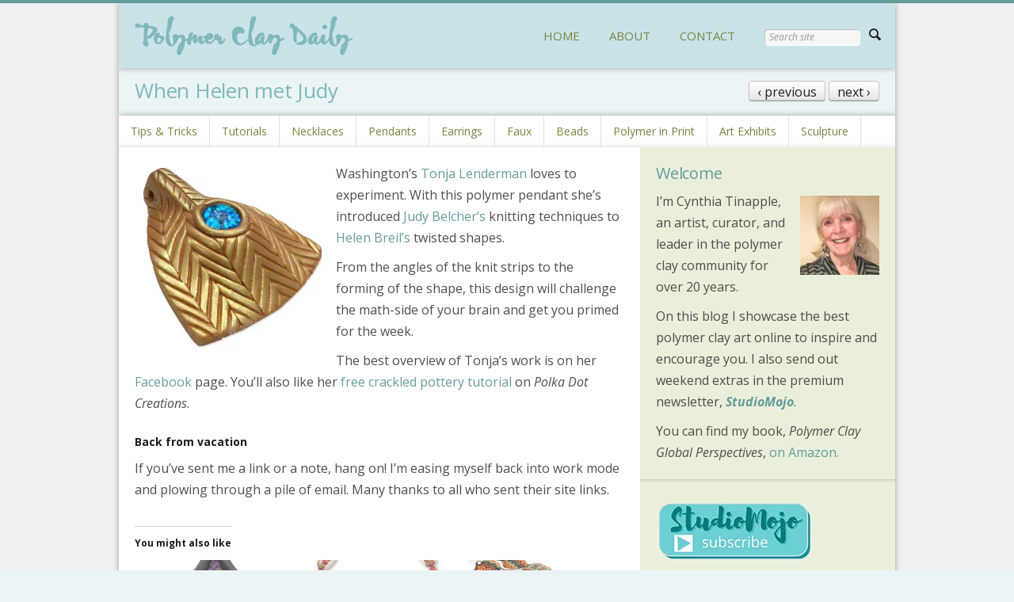

--- FILE ---
content_type: text/html; charset=UTF-8
request_url: https://polymerclaydaily.com/2013/01/07/when-helen-met-judy/
body_size: 15828
content:

<!DOCTYPE html>
<!--[if lt IE 9]>             <html class="no-js ie lt-ie9" lang="en-US" xmlns:fb="https://www.facebook.com/2008/fbml" xmlns:addthis="https://www.addthis.com/help/api-spec" ><![endif]-->
<!--[if IE 9]>                <html class="no-js ie ie9" lang="en-US" xmlns:fb="https://www.facebook.com/2008/fbml" xmlns:addthis="https://www.addthis.com/help/api-spec" >   <![endif]-->
<!--[if (gt IE 9)|!(IE)]><!--><html class="no-js no-ie" lang="en-US" xmlns:fb="https://www.facebook.com/2008/fbml" xmlns:addthis="https://www.addthis.com/help/api-spec" >    <!--<![endif]-->
	<head>
		<meta charset="UTF-8" />
		<meta name="viewport" content="width=device-width, initial-scale=1, minimum-scale=1" />
		<!--[if lt IE 9]>
			<script src="https://cdnjs.cloudflare.com/ajax/libs/html5shiv/3.7.3/html5shiv.js"></script>
			<script src="https://polymerclaydaily.com/wp-content/themes/time/data/js/selectivizr.min.js"></script>
		<![endif]-->
		<title>When Helen met Judy &#8211; Polymer Clay Daily</title>
<meta name='robots' content='max-image-preview:large' />
	<style>img:is([sizes="auto" i], [sizes^="auto," i]) { contain-intrinsic-size: 3000px 1500px }</style>
	<meta property="og:site_name" content="Polymer Clay Daily" /><meta property="og:title" content="When Helen met Judy &#8211; Polymer Clay Daily" /><meta property="og:locale" content="en_US" /><meta property="og:url" content="https://polymerclaydaily.com/2013/01/07/when-helen-met-judy/" /><meta property="og:description" content="Washington&#039;s Tonja Lenderman loves to experiment. With this polymer pendant she&#039;s introduced Judy Belcher&#039;s knitting techniques to Helen Breil&#039;s twisted shapes. From the angles of the knit strips to the forming of the shape, this design will ch [...]" /><meta property="og:image" content="http://www.polymerclaydaily.com/wp-content/uploads/lenderman_breil_belcher.jpg" /><link rel='dns-prefetch' href='//ajax.googleapis.com' />
<link rel='dns-prefetch' href='//stats.wp.com' />
<link rel='dns-prefetch' href='//v0.wordpress.com' />
<link rel='preconnect' href='//i0.wp.com' />
<link rel='preconnect' href='//c0.wp.com' />
<link rel="alternate" type="application/rss+xml" title="Polymer Clay Daily &raquo; Feed" href="https://polymerclaydaily.com/feed/" />
<link rel="alternate" type="application/rss+xml" title="Polymer Clay Daily &raquo; Comments Feed" href="https://polymerclaydaily.com/comments/feed/" />
<link rel="alternate" type="application/rss+xml" title="Polymer Clay Daily &raquo; When Helen met Judy Comments Feed" href="https://polymerclaydaily.com/2013/01/07/when-helen-met-judy/feed/" />
<script type="text/javascript">
/* <![CDATA[ */
window._wpemojiSettings = {"baseUrl":"https:\/\/s.w.org\/images\/core\/emoji\/16.0.1\/72x72\/","ext":".png","svgUrl":"https:\/\/s.w.org\/images\/core\/emoji\/16.0.1\/svg\/","svgExt":".svg","source":{"concatemoji":"https:\/\/polymerclaydaily.com\/wp-includes\/js\/wp-emoji-release.min.js?ver=6.8.3"}};
/*! This file is auto-generated */
!function(s,n){var o,i,e;function c(e){try{var t={supportTests:e,timestamp:(new Date).valueOf()};sessionStorage.setItem(o,JSON.stringify(t))}catch(e){}}function p(e,t,n){e.clearRect(0,0,e.canvas.width,e.canvas.height),e.fillText(t,0,0);var t=new Uint32Array(e.getImageData(0,0,e.canvas.width,e.canvas.height).data),a=(e.clearRect(0,0,e.canvas.width,e.canvas.height),e.fillText(n,0,0),new Uint32Array(e.getImageData(0,0,e.canvas.width,e.canvas.height).data));return t.every(function(e,t){return e===a[t]})}function u(e,t){e.clearRect(0,0,e.canvas.width,e.canvas.height),e.fillText(t,0,0);for(var n=e.getImageData(16,16,1,1),a=0;a<n.data.length;a++)if(0!==n.data[a])return!1;return!0}function f(e,t,n,a){switch(t){case"flag":return n(e,"\ud83c\udff3\ufe0f\u200d\u26a7\ufe0f","\ud83c\udff3\ufe0f\u200b\u26a7\ufe0f")?!1:!n(e,"\ud83c\udde8\ud83c\uddf6","\ud83c\udde8\u200b\ud83c\uddf6")&&!n(e,"\ud83c\udff4\udb40\udc67\udb40\udc62\udb40\udc65\udb40\udc6e\udb40\udc67\udb40\udc7f","\ud83c\udff4\u200b\udb40\udc67\u200b\udb40\udc62\u200b\udb40\udc65\u200b\udb40\udc6e\u200b\udb40\udc67\u200b\udb40\udc7f");case"emoji":return!a(e,"\ud83e\udedf")}return!1}function g(e,t,n,a){var r="undefined"!=typeof WorkerGlobalScope&&self instanceof WorkerGlobalScope?new OffscreenCanvas(300,150):s.createElement("canvas"),o=r.getContext("2d",{willReadFrequently:!0}),i=(o.textBaseline="top",o.font="600 32px Arial",{});return e.forEach(function(e){i[e]=t(o,e,n,a)}),i}function t(e){var t=s.createElement("script");t.src=e,t.defer=!0,s.head.appendChild(t)}"undefined"!=typeof Promise&&(o="wpEmojiSettingsSupports",i=["flag","emoji"],n.supports={everything:!0,everythingExceptFlag:!0},e=new Promise(function(e){s.addEventListener("DOMContentLoaded",e,{once:!0})}),new Promise(function(t){var n=function(){try{var e=JSON.parse(sessionStorage.getItem(o));if("object"==typeof e&&"number"==typeof e.timestamp&&(new Date).valueOf()<e.timestamp+604800&&"object"==typeof e.supportTests)return e.supportTests}catch(e){}return null}();if(!n){if("undefined"!=typeof Worker&&"undefined"!=typeof OffscreenCanvas&&"undefined"!=typeof URL&&URL.createObjectURL&&"undefined"!=typeof Blob)try{var e="postMessage("+g.toString()+"("+[JSON.stringify(i),f.toString(),p.toString(),u.toString()].join(",")+"));",a=new Blob([e],{type:"text/javascript"}),r=new Worker(URL.createObjectURL(a),{name:"wpTestEmojiSupports"});return void(r.onmessage=function(e){c(n=e.data),r.terminate(),t(n)})}catch(e){}c(n=g(i,f,p,u))}t(n)}).then(function(e){for(var t in e)n.supports[t]=e[t],n.supports.everything=n.supports.everything&&n.supports[t],"flag"!==t&&(n.supports.everythingExceptFlag=n.supports.everythingExceptFlag&&n.supports[t]);n.supports.everythingExceptFlag=n.supports.everythingExceptFlag&&!n.supports.flag,n.DOMReady=!1,n.readyCallback=function(){n.DOMReady=!0}}).then(function(){return e}).then(function(){var e;n.supports.everything||(n.readyCallback(),(e=n.source||{}).concatemoji?t(e.concatemoji):e.wpemoji&&e.twemoji&&(t(e.twemoji),t(e.wpemoji)))}))}((window,document),window._wpemojiSettings);
/* ]]> */
</script>
<link rel='stylesheet' id='jetpack_related-posts-css' href='https://c0.wp.com/p/jetpack/15.4/modules/related-posts/related-posts.css' type='text/css' media='all' />
<link rel='stylesheet' id='sbi_styles-css' href='https://polymerclaydaily.com/wp-content/plugins/instagram-feed/css/sbi-styles.min.css?ver=6.10.0' type='text/css' media='all' />
<style id='wp-emoji-styles-inline-css' type='text/css'>

	img.wp-smiley, img.emoji {
		display: inline !important;
		border: none !important;
		box-shadow: none !important;
		height: 1em !important;
		width: 1em !important;
		margin: 0 0.07em !important;
		vertical-align: -0.1em !important;
		background: none !important;
		padding: 0 !important;
	}
</style>
<link rel='stylesheet' id='wp-block-library-css' href='https://c0.wp.com/c/6.8.3/wp-includes/css/dist/block-library/style.min.css' type='text/css' media='all' />
<style id='classic-theme-styles-inline-css' type='text/css'>
/*! This file is auto-generated */
.wp-block-button__link{color:#fff;background-color:#32373c;border-radius:9999px;box-shadow:none;text-decoration:none;padding:calc(.667em + 2px) calc(1.333em + 2px);font-size:1.125em}.wp-block-file__button{background:#32373c;color:#fff;text-decoration:none}
</style>
<link rel='stylesheet' id='mediaelement-css' href='https://c0.wp.com/c/6.8.3/wp-includes/js/mediaelement/mediaelementplayer-legacy.min.css' type='text/css' media='all' />
<link rel='stylesheet' id='wp-mediaelement-css' href='https://c0.wp.com/c/6.8.3/wp-includes/js/mediaelement/wp-mediaelement.min.css' type='text/css' media='all' />
<style id='jetpack-sharing-buttons-style-inline-css' type='text/css'>
.jetpack-sharing-buttons__services-list{display:flex;flex-direction:row;flex-wrap:wrap;gap:0;list-style-type:none;margin:5px;padding:0}.jetpack-sharing-buttons__services-list.has-small-icon-size{font-size:12px}.jetpack-sharing-buttons__services-list.has-normal-icon-size{font-size:16px}.jetpack-sharing-buttons__services-list.has-large-icon-size{font-size:24px}.jetpack-sharing-buttons__services-list.has-huge-icon-size{font-size:36px}@media print{.jetpack-sharing-buttons__services-list{display:none!important}}.editor-styles-wrapper .wp-block-jetpack-sharing-buttons{gap:0;padding-inline-start:0}ul.jetpack-sharing-buttons__services-list.has-background{padding:1.25em 2.375em}
</style>
<style id='global-styles-inline-css' type='text/css'>
:root{--wp--preset--aspect-ratio--square: 1;--wp--preset--aspect-ratio--4-3: 4/3;--wp--preset--aspect-ratio--3-4: 3/4;--wp--preset--aspect-ratio--3-2: 3/2;--wp--preset--aspect-ratio--2-3: 2/3;--wp--preset--aspect-ratio--16-9: 16/9;--wp--preset--aspect-ratio--9-16: 9/16;--wp--preset--color--black: #000000;--wp--preset--color--cyan-bluish-gray: #abb8c3;--wp--preset--color--white: #ffffff;--wp--preset--color--pale-pink: #f78da7;--wp--preset--color--vivid-red: #cf2e2e;--wp--preset--color--luminous-vivid-orange: #ff6900;--wp--preset--color--luminous-vivid-amber: #fcb900;--wp--preset--color--light-green-cyan: #7bdcb5;--wp--preset--color--vivid-green-cyan: #00d084;--wp--preset--color--pale-cyan-blue: #8ed1fc;--wp--preset--color--vivid-cyan-blue: #0693e3;--wp--preset--color--vivid-purple: #9b51e0;--wp--preset--gradient--vivid-cyan-blue-to-vivid-purple: linear-gradient(135deg,rgba(6,147,227,1) 0%,rgb(155,81,224) 100%);--wp--preset--gradient--light-green-cyan-to-vivid-green-cyan: linear-gradient(135deg,rgb(122,220,180) 0%,rgb(0,208,130) 100%);--wp--preset--gradient--luminous-vivid-amber-to-luminous-vivid-orange: linear-gradient(135deg,rgba(252,185,0,1) 0%,rgba(255,105,0,1) 100%);--wp--preset--gradient--luminous-vivid-orange-to-vivid-red: linear-gradient(135deg,rgba(255,105,0,1) 0%,rgb(207,46,46) 100%);--wp--preset--gradient--very-light-gray-to-cyan-bluish-gray: linear-gradient(135deg,rgb(238,238,238) 0%,rgb(169,184,195) 100%);--wp--preset--gradient--cool-to-warm-spectrum: linear-gradient(135deg,rgb(74,234,220) 0%,rgb(151,120,209) 20%,rgb(207,42,186) 40%,rgb(238,44,130) 60%,rgb(251,105,98) 80%,rgb(254,248,76) 100%);--wp--preset--gradient--blush-light-purple: linear-gradient(135deg,rgb(255,206,236) 0%,rgb(152,150,240) 100%);--wp--preset--gradient--blush-bordeaux: linear-gradient(135deg,rgb(254,205,165) 0%,rgb(254,45,45) 50%,rgb(107,0,62) 100%);--wp--preset--gradient--luminous-dusk: linear-gradient(135deg,rgb(255,203,112) 0%,rgb(199,81,192) 50%,rgb(65,88,208) 100%);--wp--preset--gradient--pale-ocean: linear-gradient(135deg,rgb(255,245,203) 0%,rgb(182,227,212) 50%,rgb(51,167,181) 100%);--wp--preset--gradient--electric-grass: linear-gradient(135deg,rgb(202,248,128) 0%,rgb(113,206,126) 100%);--wp--preset--gradient--midnight: linear-gradient(135deg,rgb(2,3,129) 0%,rgb(40,116,252) 100%);--wp--preset--font-size--small: 13px;--wp--preset--font-size--medium: 20px;--wp--preset--font-size--large: 36px;--wp--preset--font-size--x-large: 42px;--wp--preset--spacing--20: 0.44rem;--wp--preset--spacing--30: 0.67rem;--wp--preset--spacing--40: 1rem;--wp--preset--spacing--50: 1.5rem;--wp--preset--spacing--60: 2.25rem;--wp--preset--spacing--70: 3.38rem;--wp--preset--spacing--80: 5.06rem;--wp--preset--shadow--natural: 6px 6px 9px rgba(0, 0, 0, 0.2);--wp--preset--shadow--deep: 12px 12px 50px rgba(0, 0, 0, 0.4);--wp--preset--shadow--sharp: 6px 6px 0px rgba(0, 0, 0, 0.2);--wp--preset--shadow--outlined: 6px 6px 0px -3px rgba(255, 255, 255, 1), 6px 6px rgba(0, 0, 0, 1);--wp--preset--shadow--crisp: 6px 6px 0px rgba(0, 0, 0, 1);}:where(.is-layout-flex){gap: 0.5em;}:where(.is-layout-grid){gap: 0.5em;}body .is-layout-flex{display: flex;}.is-layout-flex{flex-wrap: wrap;align-items: center;}.is-layout-flex > :is(*, div){margin: 0;}body .is-layout-grid{display: grid;}.is-layout-grid > :is(*, div){margin: 0;}:where(.wp-block-columns.is-layout-flex){gap: 2em;}:where(.wp-block-columns.is-layout-grid){gap: 2em;}:where(.wp-block-post-template.is-layout-flex){gap: 1.25em;}:where(.wp-block-post-template.is-layout-grid){gap: 1.25em;}.has-black-color{color: var(--wp--preset--color--black) !important;}.has-cyan-bluish-gray-color{color: var(--wp--preset--color--cyan-bluish-gray) !important;}.has-white-color{color: var(--wp--preset--color--white) !important;}.has-pale-pink-color{color: var(--wp--preset--color--pale-pink) !important;}.has-vivid-red-color{color: var(--wp--preset--color--vivid-red) !important;}.has-luminous-vivid-orange-color{color: var(--wp--preset--color--luminous-vivid-orange) !important;}.has-luminous-vivid-amber-color{color: var(--wp--preset--color--luminous-vivid-amber) !important;}.has-light-green-cyan-color{color: var(--wp--preset--color--light-green-cyan) !important;}.has-vivid-green-cyan-color{color: var(--wp--preset--color--vivid-green-cyan) !important;}.has-pale-cyan-blue-color{color: var(--wp--preset--color--pale-cyan-blue) !important;}.has-vivid-cyan-blue-color{color: var(--wp--preset--color--vivid-cyan-blue) !important;}.has-vivid-purple-color{color: var(--wp--preset--color--vivid-purple) !important;}.has-black-background-color{background-color: var(--wp--preset--color--black) !important;}.has-cyan-bluish-gray-background-color{background-color: var(--wp--preset--color--cyan-bluish-gray) !important;}.has-white-background-color{background-color: var(--wp--preset--color--white) !important;}.has-pale-pink-background-color{background-color: var(--wp--preset--color--pale-pink) !important;}.has-vivid-red-background-color{background-color: var(--wp--preset--color--vivid-red) !important;}.has-luminous-vivid-orange-background-color{background-color: var(--wp--preset--color--luminous-vivid-orange) !important;}.has-luminous-vivid-amber-background-color{background-color: var(--wp--preset--color--luminous-vivid-amber) !important;}.has-light-green-cyan-background-color{background-color: var(--wp--preset--color--light-green-cyan) !important;}.has-vivid-green-cyan-background-color{background-color: var(--wp--preset--color--vivid-green-cyan) !important;}.has-pale-cyan-blue-background-color{background-color: var(--wp--preset--color--pale-cyan-blue) !important;}.has-vivid-cyan-blue-background-color{background-color: var(--wp--preset--color--vivid-cyan-blue) !important;}.has-vivid-purple-background-color{background-color: var(--wp--preset--color--vivid-purple) !important;}.has-black-border-color{border-color: var(--wp--preset--color--black) !important;}.has-cyan-bluish-gray-border-color{border-color: var(--wp--preset--color--cyan-bluish-gray) !important;}.has-white-border-color{border-color: var(--wp--preset--color--white) !important;}.has-pale-pink-border-color{border-color: var(--wp--preset--color--pale-pink) !important;}.has-vivid-red-border-color{border-color: var(--wp--preset--color--vivid-red) !important;}.has-luminous-vivid-orange-border-color{border-color: var(--wp--preset--color--luminous-vivid-orange) !important;}.has-luminous-vivid-amber-border-color{border-color: var(--wp--preset--color--luminous-vivid-amber) !important;}.has-light-green-cyan-border-color{border-color: var(--wp--preset--color--light-green-cyan) !important;}.has-vivid-green-cyan-border-color{border-color: var(--wp--preset--color--vivid-green-cyan) !important;}.has-pale-cyan-blue-border-color{border-color: var(--wp--preset--color--pale-cyan-blue) !important;}.has-vivid-cyan-blue-border-color{border-color: var(--wp--preset--color--vivid-cyan-blue) !important;}.has-vivid-purple-border-color{border-color: var(--wp--preset--color--vivid-purple) !important;}.has-vivid-cyan-blue-to-vivid-purple-gradient-background{background: var(--wp--preset--gradient--vivid-cyan-blue-to-vivid-purple) !important;}.has-light-green-cyan-to-vivid-green-cyan-gradient-background{background: var(--wp--preset--gradient--light-green-cyan-to-vivid-green-cyan) !important;}.has-luminous-vivid-amber-to-luminous-vivid-orange-gradient-background{background: var(--wp--preset--gradient--luminous-vivid-amber-to-luminous-vivid-orange) !important;}.has-luminous-vivid-orange-to-vivid-red-gradient-background{background: var(--wp--preset--gradient--luminous-vivid-orange-to-vivid-red) !important;}.has-very-light-gray-to-cyan-bluish-gray-gradient-background{background: var(--wp--preset--gradient--very-light-gray-to-cyan-bluish-gray) !important;}.has-cool-to-warm-spectrum-gradient-background{background: var(--wp--preset--gradient--cool-to-warm-spectrum) !important;}.has-blush-light-purple-gradient-background{background: var(--wp--preset--gradient--blush-light-purple) !important;}.has-blush-bordeaux-gradient-background{background: var(--wp--preset--gradient--blush-bordeaux) !important;}.has-luminous-dusk-gradient-background{background: var(--wp--preset--gradient--luminous-dusk) !important;}.has-pale-ocean-gradient-background{background: var(--wp--preset--gradient--pale-ocean) !important;}.has-electric-grass-gradient-background{background: var(--wp--preset--gradient--electric-grass) !important;}.has-midnight-gradient-background{background: var(--wp--preset--gradient--midnight) !important;}.has-small-font-size{font-size: var(--wp--preset--font-size--small) !important;}.has-medium-font-size{font-size: var(--wp--preset--font-size--medium) !important;}.has-large-font-size{font-size: var(--wp--preset--font-size--large) !important;}.has-x-large-font-size{font-size: var(--wp--preset--font-size--x-large) !important;}
:where(.wp-block-post-template.is-layout-flex){gap: 1.25em;}:where(.wp-block-post-template.is-layout-grid){gap: 1.25em;}
:where(.wp-block-columns.is-layout-flex){gap: 2em;}:where(.wp-block-columns.is-layout-grid){gap: 2em;}
:root :where(.wp-block-pullquote){font-size: 1.5em;line-height: 1.6;}
</style>
<link rel='stylesheet' id='time-style-css' href='https://polymerclaydaily.com/wp-content/themes/time/data/css/style.min.css?ver=6.8.3' type='text/css' media='all' />
<link rel='stylesheet' id='time-scheme-css' href='https://polymerclaydaily.com/wp-content/themes/time/data/css/bright.min.css?ver=6.8.3' type='text/css' media='all' />
<link rel='stylesheet' id='time-stylesheet-css' href='https://polymerclaydaily.com/wp-content/themes/time/style.css?ver=6.8.3' type='text/css' media='all' />
<link rel='stylesheet' id='time-mobile-css' href='https://polymerclaydaily.com/wp-content/themes/time/data/css/mobile.min.css?ver=6.8.3' type='text/css' media='only screen and (max-width: 767px)' />
<link rel='stylesheet' id='addthis_all_pages-css' href='https://polymerclaydaily.com/wp-content/plugins/addthis-follow/frontend/build/addthis_wordpress_public.min.css?ver=6.8.3' type='text/css' media='all' />
<script type="text/javascript" id="jetpack_related-posts-js-extra">
/* <![CDATA[ */
var related_posts_js_options = {"post_heading":"h4"};
/* ]]> */
</script>
<script type="text/javascript" src="https://c0.wp.com/p/jetpack/15.4/_inc/build/related-posts/related-posts.min.js" id="jetpack_related-posts-js"></script>
<script type="text/javascript" src="//ajax.googleapis.com/ajax/libs/webfont/1.4.7/webfont.js?ver=1.4.7" id="time-webfont-js"></script>
<script type="text/javascript" src="https://c0.wp.com/c/6.8.3/wp-includes/js/jquery/jquery.min.js" id="jquery-core-js"></script>
<script type="text/javascript" src="https://c0.wp.com/c/6.8.3/wp-includes/js/jquery/jquery-migrate.min.js" id="jquery-migrate-js"></script>
<link rel="https://api.w.org/" href="https://polymerclaydaily.com/wp-json/" /><link rel="alternate" title="JSON" type="application/json" href="https://polymerclaydaily.com/wp-json/wp/v2/posts/11177" /><link rel="EditURI" type="application/rsd+xml" title="RSD" href="https://polymerclaydaily.com/xmlrpc.php?rsd" />
<meta name="generator" content="WordPress 6.8.3" />
<link rel="canonical" href="https://polymerclaydaily.com/2013/01/07/when-helen-met-judy/" />
<link rel='shortlink' href='https://wp.me/pegT3-2Uh' />
<link rel="alternate" title="oEmbed (JSON)" type="application/json+oembed" href="https://polymerclaydaily.com/wp-json/oembed/1.0/embed?url=https%3A%2F%2Fpolymerclaydaily.com%2F2013%2F01%2F07%2Fwhen-helen-met-judy%2F" />
<link rel="alternate" title="oEmbed (XML)" type="text/xml+oembed" href="https://polymerclaydaily.com/wp-json/oembed/1.0/embed?url=https%3A%2F%2Fpolymerclaydaily.com%2F2013%2F01%2F07%2Fwhen-helen-met-judy%2F&#038;format=xml" />
	<style>img#wpstats{display:none}</style>
		<style>a, a.alt:hover, .alt a:hover, #bottom a.alt:hover, #bottom .alt a:hover, h1 a:hover, h2 a:hover, h3 a:hover, h4 a:hover, h5 a:hover, h6 a:hover, input[type="button"].active, button.active, .button.active, .color, .super-tabs > div > .nav h2 span, .toggles > div > h3:hover > i, .logo, nav a:hover, #bottom nav a:hover, nav .current > a, nav .current>a:hover{color:#649c9a}mark, .slider .control-nav li a:hover, .slider .control-nav li a.active, #top:before, #top > .before, .background-color, nav.mobile a:hover, nav.mobile .current > a, .mejs-container .mejs-controls .mejs-time-rail .mejs-time-current{background-color:#649c9a}.zoom-hover>.zoom-hover-overlay{background-color:rgba(100, 156, 154, 0.75)}blockquote.bar, .sticky:before, #bottom .outer-container{border-color:#649c9a}.upper-container .outer-container{background-color:#cae3e8}.outer-container{background-color:#fff}#bottom .outer-container{background-color:#73c1c5}body,#bottom{background-color:#eaf4f5}body,input,select,textarea,button,.button{font-family:"Open Sans";font-size:16px;line-height:27px}nav.secondary ul, nav.secondary a:not(:hover){font-family:"Open Sans";font-size:14px;font-weight:normal;font-style:normal;text-decoration:none}h1{font:normal 26px/128% "Open Sans";text-decoration:none;color:#649c9a}h2{font:normal 20px/128% "Open Sans";text-decoration:none;color:#649c9a}.footer p{font-family:Helvetica,Arial,sans-serif;font-size:15px;font-weight:normal;font-style:normal;text-decoration:none}.meta{font-size:14px}nav a{color:#75863f}nav.mobile a{color:#75863f}.headline h1{color:#81b8bb}.headline .section{background:#eaf4f5}.logo{padding-top:0px;padding-bottom:0px}.alpha .section{background:#fff}.beta .section{background:#eaefdb}.comments .comment .info .tools{display:block}.comments_intro p{color:#666}.comments_intro a{text-decoration:underline}.comments_intro a:hover{text-decoration:none}.comments_intro span{color:#111;line-height:1em}.comments_intro span.bracket{color:#ccc}dl#comment_list{border-top:1px dotted #bbb}dl#comment_list dt a:hover{text-decoration:underline}dl#comment_list dt .comment_author{font-weight:bold}.avatar img{float:right}.comment_time,.edit_comment{color:#888}.comment_time{white-space:nowrap}.comment_time a, .edit_comment a{color:#888}.comment_time a:hover, .edit_comment a:hover{color:#888}.comment_num{float:right}dl#comment_list .comment_num a{font-weight:bold;color:#aaa}dl#comment_list .comment_num a:hover{color:#fff;background:#aaa;text-decoration:none}dl#comment_list .bypostauthor{background:#e7f8fb}dl#comment_list dd{border-bottom:1px dotted #bbb}dl#comment_list dd p.reply a{color:#888;text-transform:uppercase;letter-spacing:1px;text-decoration:none}dl#comment_list dd p.reply a:hover{text-decoration:underline}dl#comment_list dl{border-top:0}dl#comment_list dl dt, dl#comment_list dl dd{background:none}dl#comment_list dl dd{border-bottom:0}dl#comment_list dl .bypostauthor{background:none}dl#comment_list dl dt, dl#comment_list dl dd .format_text{border-style:solid;border-color:#ddd}dl#comment_list dl dt.bypostauthor, dl#comment_list dl dd.bypostauthor>.format_text{border-color:#bde0e6}a.comment_link{color:#111;text-decoration:none;font-variant:small-caps;border-bottom:1px solid #bbb}a.comment_link:hover{color:#111;border-bottom-color:#111}#trackback_list{border-top:1px dotted #bbb}#trackback_list a{color:#111}#trackback_list a:hover{color:#111;text-decoration:underline}#trackback_list span{color:#888}.comments_closed p{text-transform:uppercase;letter-spacing:1px;color:#888}#respond_intro p{color:#555}#respond_intro p a{font-weight:bold}#respond_intro p a:hover{text-decoration:underline}#cancel-comment-reply-link{text-transform:uppercase;letter-spacing:1px;color:#fff;background:#d00;border-style:solid;border-color:#ac0000;border-top-color:#fa5a5a;border-left-color:#fa5a5a;float:right}.login_alert{background:#f5f5f5;border:1px solid #ddd}.login_alert p{font-weight:bold}.login_alert p a:hover{text-decoration:underline}.comment_moderated{font-weight:bold}#commentform{border-top:1px dotted #bbb}#commentform p{margin-bottom:1em}#commentform p a{text-decoration:underline}#commentform p a:hover{text-decoration:none}#commentform p .required{color:#d00}#commentform span.allowed{display:block;color:#807e70;background:#f9f7e4;border-style:dotted;border-color:#bbb}#commentform span.allowed span{display:block}#commentform p.subscribe-to-comments label{font-size:1em}</style>
<script>if(typeof WebFont!='undefined'){WebFont.load({google:{families:["Open+Sans:400,700,400italic,700italic:cyrillic,cyrillic-ext,greek,greek-ext,hebrew,latin,latin-ext,math,symbols,vietnamese"]},active:function(){if(document.createEvent){var e=document.createEvent('HTMLEvents');e.initEvent('webfontactive',true,false);document.dispatchEvent(e);}else{document.documentElement['webfontactive']++;}}});}timeConfig={templatePath:'https://polymerclaydaily.com/wp-content/themes/time',zoomHoverIcons:{"default":"icon-plus-circled","image":"icon-search","mail":"icon-mail","title":"icon-right"},flexsliderOptions:{"animation":"slide","direction":"horizontal","animationSpeed":600,"slideshowSpeed":7000,"slideshow":false},layersliderOptions:{},captions:{"bricksAllButton":"all"}};(function($){$(document).ready(function($){$('.widget_pages, .widget_archive, .widget_categories, .widget_recent_entries, .widget_recent_comments, .widget_display_forums, .widget_display_replies, .widget_display_topics, .widget_display_views').each(function(){$('ul',this).addClass('fancy alt');$('li',this).prepend($('<i />',{'class':'icon-right-open'}));if($(this).closest('#top').length>0){$('i',this).addClass('color');}});});})(jQuery);</script>
<link rel="icon" href="https://www.polymerclaydaily.com/wp-content/uploads/favicon-1.ico" sizes="32x32" />
<link rel="icon" href="https://www.polymerclaydaily.com/wp-content/uploads/favicon-1.ico" sizes="192x192" />
<link rel="apple-touch-icon" href="https://www.polymerclaydaily.com/wp-content/uploads/favicon-1.ico" />
<meta name="msapplication-TileImage" content="https://www.polymerclaydaily.com/wp-content/uploads/favicon-1.ico" />
	</head>

	<body class="time-4-6-1 wp-singular post-template-default single single-post postid-11177 single-format-standard wp-theme-time layout-boxed scheme-bright">

		<div id="top" >

			
	<div class="backgrounds"></div>

			<div class="upper-container ">

				<div class="outer-container">

											<nav id="menu" class="mobile">
							<ul id="menu-primary" class=""><li id="menu-item-13829" class="menu-item menu-item-type-custom menu-item-object-custom menu-item-home menu-item-13829"><a href="https://polymerclaydaily.com">HOME</a></li>
<li id="menu-item-13825" class="menu-item menu-item-type-post_type menu-item-object-page menu-item-13825"><a href="https://polymerclaydaily.com/about/">ABOUT</a></li>
<li id="menu-item-14102" class="menu-item menu-item-type-post_type menu-item-object-page menu-item-14102"><a href="https://polymerclaydaily.com/contact-2/">CONTACT</a></li>
</ul>						</nav>
					
											<nav id="search" class="mobile">
							<form method="get" action="https://polymerclaydaily.com/" class="search" role="search"><input type="text" name="s" value="" placeholder="Search site" /><button type="submit"><i class="icon-search"></i></button></form>						</nav>
					
				</div>

				<div class="outer-container ">

					<header class="header">

						<div class="container">

							<div class="mobile-helper vertical-align">

																	<a href="#menu" class="button" title="Menu"><i class="icon-menu"></i></a>
								
								
																	<a href="#search" class="button" title="Search"><i class="icon-search"></i></a>
								
							</div>

							
							<h1 class="logo vertical-align">
																<a href="https://polymerclaydaily.com/" title="Polymer Clay Daily" rel="home"><img width="276" height="50" src="https://i0.wp.com/www.polymerclaydaily.com/wp-content/uploads/polymerclaydaily.png?fit=276%2C50&amp;ssl=1" class="attachment-full size-full" alt="Polymer Clay Daily" srcset="https://i0.wp.com/www.polymerclaydaily.com/wp-content/uploads/polymerclaydaily.png?fit=276%2C50&amp;ssl=1 276w, https://i0.wp.com/www.polymerclaydaily.com/wp-content/uploads/polymerclaydaily.png?fit=276%2C50&amp;ssl=1 276w" sizes="(max-width: 276px) 100vw, 276px" decoding="async" data-attachment-id="13811" data-permalink="https://polymerclaydaily.com/polymerclaydaily/" data-orig-file="https://i0.wp.com/www.polymerclaydaily.com/wp-content/uploads/polymerclaydaily.png?fit=276%2C50&amp;ssl=1" data-orig-size="276,50" data-comments-opened="1" data-image-meta="{&quot;aperture&quot;:&quot;0&quot;,&quot;credit&quot;:&quot;&quot;,&quot;camera&quot;:&quot;&quot;,&quot;caption&quot;:&quot;&quot;,&quot;created_timestamp&quot;:&quot;0&quot;,&quot;copyright&quot;:&quot;&quot;,&quot;focal_length&quot;:&quot;0&quot;,&quot;iso&quot;:&quot;0&quot;,&quot;shutter_speed&quot;:&quot;0&quot;,&quot;title&quot;:&quot;&quot;}" data-image-title="polymerclaydaily" data-image-description="" data-image-caption="" data-medium-file="https://i0.wp.com/www.polymerclaydaily.com/wp-content/uploads/polymerclaydaily.png?fit=276%2C50&amp;ssl=1" data-large-file="https://i0.wp.com/www.polymerclaydaily.com/wp-content/uploads/polymerclaydaily.png?fit=276%2C50&amp;ssl=1" /></a>
							</h1>

															<nav class="primary vertical-align">
									<ul id="menu-primary-1" class=""><li class="menu-item menu-item-type-custom menu-item-object-custom menu-item-home menu-item-13829"><a href="https://polymerclaydaily.com">HOME</a></li>
<li class="menu-item menu-item-type-post_type menu-item-object-page menu-item-13825"><a href="https://polymerclaydaily.com/about/">ABOUT</a></li>
<li class="menu-item menu-item-type-post_type menu-item-object-page menu-item-14102"><a href="https://polymerclaydaily.com/contact-2/">CONTACT</a></li>
<li><form method="get" action="https://polymerclaydaily.com/" class="search" role="search"><input type="text" name="s" value="" placeholder="Search site" /><button type="submit"><i class="icon-search"></i></button></form></li></ul>								</nav>
							
						</div>

						<div></div>

					</header>

					
				</div>

			</div>

			
			
<div class="outer-container transparent">

	<div class="headline">

		<div class="container">

			<div class="section">
				
<div class="nav">

			<a class="button" href="https://polymerclaydaily.com/2013/01/04/polymer-links/" title="Polymer links">
			&lsaquo;&nbsp;previous		</a>
	
			<a class="button" href="https://polymerclaydaily.com/2013/01/08/big-faux/" title="Big faux">
			next&nbsp;&rsaquo;
		</a>
	
</div>				<h1 class="entry-title">When Helen met Judy</h1>
			</div>

		</div>

	</div>

</div>
<div class="outer-container">

	
<nav class="secondary">
	<div class="container">
		<ul id="menu-lower-secondary" class=""><li id="menu-item-13814" class="menu-item menu-item-type-taxonomy menu-item-object-category menu-item-13814"><a href="https://polymerclaydaily.com/category/tips-and-tricks/">Tips &#038; Tricks</a></li>
<li id="menu-item-13818" class="menu-item menu-item-type-custom menu-item-object-custom menu-item-13818"><a href="https://polymerclaydaily.com/tag/tutorial/">Tutorials</a></li>
<li id="menu-item-13817" class="menu-item menu-item-type-custom menu-item-object-custom menu-item-13817"><a href="https://polymerclaydaily.com/tag/necklace/">Necklaces</a></li>
<li id="menu-item-13816" class="menu-item menu-item-type-custom menu-item-object-custom menu-item-13816"><a href="https://polymerclaydaily.com/tag/pendant/">Pendants</a></li>
<li id="menu-item-13821" class="menu-item menu-item-type-custom menu-item-object-custom menu-item-13821"><a href="https://polymerclaydaily.com/tag/earrings/">Earrings</a></li>
<li id="menu-item-13819" class="menu-item menu-item-type-custom menu-item-object-custom menu-item-13819"><a href="https://polymerclaydaily.com/tag/faux/">Faux</a></li>
<li id="menu-item-13820" class="menu-item menu-item-type-custom menu-item-object-custom menu-item-13820"><a href="https://polymerclaydaily.com/tag/beads/">Beads</a></li>
<li id="menu-item-13815" class="menu-item menu-item-type-taxonomy menu-item-object-category menu-item-13815"><a href="https://polymerclaydaily.com/category/books-magazines/">Polymer in Print</a></li>
<li id="menu-item-13822" class="menu-item menu-item-type-custom menu-item-object-custom menu-item-13822"><a href="https://polymerclaydaily.com/tag/exhibit/">Art Exhibits</a></li>
<li id="menu-item-13823" class="menu-item menu-item-type-custom menu-item-object-custom menu-item-13823"><a href="https://polymerclaydaily.com/tag/sculpture/">Sculpture</a></li>
</ul>	</div>
</nav>
	<div class="content"><div class="container"><div class="main alpha" style="padding: 0 322px 0 0px; margin: 0 -322px 0 -0px;">
		
			<section class="section">
				<article id="post-11177" class="post hentry post-11177 type-post status-publish format-standard category-1 tag-knitting tag-pendant">
					

					<figure class="alignleft fixed" style="width: 236px;"><a data-fancybox-title="" class="fb" href="https://www.facebook.com/tonja.lenderman/photos_stream" target="_blank"><img data-recalc-dims="1" fetchpriority="high" decoding="async" class="" style="margin: 0px 4px; border: 0px;" src="https://i0.wp.com/www.polymerclaydaily.com/wp-content/uploads/lenderman_breil_belcher.jpg?resize=236%2C232" alt="" width="236" height="232" align="left" border="0" hspace="4" vspace="0" /></a></figure>
<p>Washington&#8217;s <a href="http://polyclaycorner.wordpress.com/" target="_blank">Tonja Lenderman</a> loves to experiment. With this polymer pendant she&#8217;s introduced <a href="http://www.craftartedu.com/judy-belcher-polymer-micro-knitting-with-judy-belcher" target="_blank">Judy Belcher&#8217;s</a> knitting techniques to <a href="http://www.helenbreil.com/Welcome.php" target="_blank">Helen Breil&#8217;s</a> twisted shapes.</p>
<p>From the angles of the knit strips to the forming of the shape, this design will challenge the math-side of your brain and get you primed for the week.</p>
<p>The best overview of Tonja&#8217;s work is on her <a href="https://www.facebook.com/tonja.lenderman/photos_stream" target="_blank">Facebook</a> page. You&#8217;ll also like her <a href="http://www.polkadotcreations.com/books/article.php?id=pdctl03" target="_blank">free crackled pottery tutorial</a> on <em>Polka Dot Creations</em>.</p>
<h3>Back from vacation</h3>
<p>If you&#8217;ve sent me a link or a note, hang on! I&#8217;m easing myself back into work mode and plowing through a pile of email. Many thanks to all who sent their site links.</p>
<!-- AddThis Advanced Settings above via filter on the_content --><!-- AddThis Advanced Settings below via filter on the_content --><!-- AddThis Advanced Settings generic via filter on the_content -->
<div id='jp-relatedposts' class='jp-relatedposts' >
	<h3 class="jp-relatedposts-headline"><em>You might also like</em></h3>
</div>									</article>
			</section>

			
			
			
	<section class="section">		<ul class="meta alt">
			<li class="author"><a href="https://polymerclaydaily.com/author/administrator/" title="Cynthia Tinapple"><i class="icon-user"></i>Cynthia Tinapple</a></li><li class="published updated"><a href="https://polymerclaydaily.com/2013/01/" title="View all posts from January"><i class="icon-clock"></i>January 7, 2013</a></li><li><i class="icon-tag"></i><a href="https://polymerclaydaily.com/tag/knitting/" rel="tag">knitting</a>, <a href="https://polymerclaydaily.com/tag/pendant/" rel="tag">pendant</a></li><li><a href="https://polymerclaydaily.com/2013/01/07/when-helen-met-judy/#comments" title="5 Comments"><i class="icon-comment"></i>5 Comments</a></li>		</ul>
	</section>			

	
		<section id="comments" class="section">
			<ul class="comments">
				
<li id="comment-281204">
	<section class="comment">
				<p class="info">
			<small class="tools alt">
				<a rel="nofollow" class="comment-reply-link" href="https://polymerclaydaily.com/2013/01/07/when-helen-met-judy/?replytocom=281204#respond" data-commentid="281204" data-postid="11177" data-belowelement="comment-281204" data-respondelement="respond" data-replyto="Reply to Helen Breil" aria-label="Reply to Helen Breil">reply</a>							</small>
			<strong><a href="http://HelenBreil.com" class="url" rel="ugc external nofollow">Helen Breil</a></strong>
							, <time class="small" datetime="2013-01-07T10:21Z">
					13 years ago				</time>
					</p>
		<article class="text">
						<p>Wonderful piece!  Very striking and so unique.  Love Judy&#8217;s surface technique with this.  And that brilliant blue focal point sets off the design wonderfully.  What a great mix of ideas!</p>
		</article>
	</section>
	<ul class="comments"></ul></li>
<li id="comment-281207">
	<section class="comment">
				<p class="info">
			<small class="tools alt">
				<a rel="nofollow" class="comment-reply-link" href="https://polymerclaydaily.com/2013/01/07/when-helen-met-judy/?replytocom=281207#respond" data-commentid="281207" data-postid="11177" data-belowelement="comment-281207" data-respondelement="respond" data-replyto="Reply to Selma" aria-label="Reply to Selma">reply</a>							</small>
			<strong><a href="http://www.selmamahmutovic.blogspot.com" class="url" rel="ugc external nofollow">Selma</a></strong>
							, <time class="small" datetime="2013-01-07T12:11Z">
					13 years ago				</time>
					</p>
		<article class="text">
						<p>Really great and unique piece of jewelry.</p>
		</article>
	</section>
	<ul class="comments"></ul></li>
<li id="comment-281217">
	<section class="comment">
				<p class="info">
			<small class="tools alt">
				<a rel="nofollow" class="comment-reply-link" href="https://polymerclaydaily.com/2013/01/07/when-helen-met-judy/?replytocom=281217#respond" data-commentid="281217" data-postid="11177" data-belowelement="comment-281217" data-respondelement="respond" data-replyto="Reply to Tonja Lenderman" aria-label="Reply to Tonja Lenderman">reply</a>							</small>
			<strong><a href="http://www.tonjastreasures.com/" class="url" rel="ugc external nofollow">Tonja Lenderman</a></strong>
							, <time class="small" datetime="2013-01-07T13:58Z">
					13 years ago				</time>
					</p>
		<article class="text">
						<p>Wow, quite a surprise this morning. 🙂 Thank you for the feature!</p>
		</article>
	</section>
	<ul class="comments"></ul></li>
<li id="comment-281315">
	<section class="comment">
				<p class="info">
			<small class="tools alt">
				<a rel="nofollow" class="comment-reply-link" href="https://polymerclaydaily.com/2013/01/07/when-helen-met-judy/?replytocom=281315#respond" data-commentid="281315" data-postid="11177" data-belowelement="comment-281315" data-respondelement="respond" data-replyto="Reply to Cassy Muronaka" aria-label="Reply to Cassy Muronaka">reply</a>							</small>
			<strong>Cassy Muronaka</strong>
							, <time class="small" datetime="2013-01-08T19:09Z">
					13 years ago				</time>
					</p>
		<article class="text">
						<p>Beautiful!</p>
		</article>
	</section>
	<ul class="comments"></ul></li>
<li id="comment-281581">
	<section class="comment">
				<p class="info">
			<small class="tools alt">
				<a rel="nofollow" class="comment-reply-link" href="https://polymerclaydaily.com/2013/01/07/when-helen-met-judy/?replytocom=281581#respond" data-commentid="281581" data-postid="11177" data-belowelement="comment-281581" data-respondelement="respond" data-replyto="Reply to Ginny Baker" aria-label="Reply to Ginny Baker">reply</a>							</small>
			<strong><a href="http://designsbyginnybaker.com" class="url" rel="ugc external nofollow">Ginny Baker</a></strong>
							, <time class="small" datetime="2013-01-11T09:32Z">
					13 years ago				</time>
					</p>
		<article class="text">
						<p>Beautiful piece! Congratulations Tonja!</p>
		</article>
	</section>
	<ul class="comments"></ul></li>			</ul>
					</section>

	
			<section class="section">
				<div id="respond" class="comment-respond">
		<h3 id="reply-title" class="comment-reply-title">Leave a comment <small><a rel="nofollow" id="cancel-comment-reply-link" href="/2013/01/07/when-helen-met-judy/#respond" style="display:none;">Cancel reply</a></small></h3><form action="https://polymerclaydaily.com/wp-comments-post.php" method="post" id="commentform" class="comment-form"><div class="columns alt-mobile"><ul><li class="col-1-3"><input class="full-width" type="text" name="author" placeholder="Name*" value="" /></li>
<li class="col-1-3"><input class="full-width" type="text" name="email" placeholder="E-mail (not published)*" value="" /></li>
<li class="col-1-3"><input class="full-width" type="text" name="url" placeholder="Website" value="" /></li>
</ul></div><p><textarea class="full-width" name="comment" placeholder="Message"></textarea></p><p class="form-submit"><input name="submit" type="submit" id="submit" class="submit" value="Send &rsaquo;" /> <input type='hidden' name='comment_post_ID' value='11177' id='comment_post_ID' />
<input type='hidden' name='comment_parent' id='comment_parent' value='0' />
</p><p style="display: none;"><input type="hidden" id="akismet_comment_nonce" name="akismet_comment_nonce" value="ca4d069881" /></p><p style="display: none !important;" class="akismet-fields-container" data-prefix="ak_"><label>&#916;<textarea name="ak_hp_textarea" cols="45" rows="8" maxlength="100"></textarea></label><input type="hidden" id="ak_js_1" name="ak_js" value="2"/><script>document.getElementById( "ak_js_1" ).setAttribute( "value", ( new Date() ).getTime() );</script></p></form>	</div><!-- #respond -->
			</section>
	

		
	</div><aside class="aside beta" style="width: 322px;"><section id="text-513721185" class="section widget widget_text"><h2 class="title">Welcome</h2>			<div class="textwidget"><p><img decoding="async" data-recalc-dims="1" class="alignright size-full wp-image-23226" src="https://i0.wp.com/www.polymerclaydaily.com/wp-content/uploads/ct_whitehair_forpcdedit.jpg?resize=100%2C100" alt="" width="100" height="100" align="right" />I&#8217;m Cynthia Tinapple, an artist, curator, and leader in the polymer clay community for over 20 years.</p>
<p>On this blog I showcase the best polymer clay art online to inspire and encourage you. I also send out weekend extras in the premium newsletter, <strong><em><a href="http://studiomojo.org" target="_blank" rel="noopener">StudioMojo</a></em></strong>.</p>
<p>You can find my book, <i>Polymer Clay Global Perspectives</i>, <a href="http://www.amazon.com/gp/product/0823085902/ref=as_li_ss_tl?ie=UTF8&amp;camp=1789&amp;creative=390957&amp;creativeASIN=0823085902&amp;linkCode=as2&amp;tag=polymerclayda-20" target="_blank" rel="noopener">on Amazon.</a></p>
</div>
		</section><section id="text-513721188" class="section widget widget_text">			<div class="textwidget"><p><a href="http://www.studiomojo.org" target="_blank" rel="noopener"><img decoding="async" data-recalc-dims="1" class="alignleft size-full wp-image-26810" src="https://i0.wp.com/www.polymerclaydaily.com/wp-content/uploads/StudioMojo_subscribebutton_sm.jpg?resize=200%2C79" alt="" width="200" height="79" srcset="https://i0.wp.com/www.polymerclaydaily.com/wp-content/uploads/StudioMojo_subscribebutton_sm.jpg?w=200&amp;ssl=1 200w, https://i0.wp.com/www.polymerclaydaily.com/wp-content/uploads/StudioMojo_subscribebutton_sm.jpg?resize=152%2C60&amp;ssl=1 152w" sizes="(max-width: 200px) 100vw, 200px" /></a></p>
</div>
		</section><section id="text-513721186" class="section widget widget_text"><h2 class="title">4 ways to enjoy daily posts</h2>			<div class="textwidget"><ul>
<li><a href="https://follow.it/polymer-clay-daily?action=followPub" target="_blank" rel="noopener">sent to you by email</a></li>
<li><a href="https://www.facebook.com/polymerclaydaily/" target="_blank" rel="noopener">on Facebook</a></li>
<li><a href="https://twitter.com/cynthiatinapple" target="_blank" rel="noopener">on Twitter</a></li>
<li><a href="https://www.instagram.com/original.pcd/" target="_blank" rel="noopener" type="application/rss+xml">on Instagram</a></li>
</ul>
</div>
		</section><section id="addthis_tool_by_class_name_widget-0" class="section widget widget_addthis_tool_by_class_name_widget"><!-- Widget added by an AddThis plugin --><!-- widget name: AddThis Tool --><h2 class="title"></h2><div class="addthis_horizontal_follow_toolbox addthis_tool" ></div><!-- End of widget --></section><section id="custom_html-2" class="widget_text section widget widget_custom_html"><h2 class="title">Instagram</h2><div class="textwidget custom-html-widget">
<div id="sb_instagram"  class="sbi sbi_mob_col_1 sbi_tab_col_2 sbi_col_4 sbi_disable_mobile" style="padding-bottom: 10px; width: 100%;"	 data-feedid="*1"  data-res="auto" data-cols="4" data-colsmobile="1" data-colstablet="2" data-num="4" data-nummobile="" data-item-padding="5"	 data-shortcode-atts="{&quot;cachetime&quot;:30}"  data-postid="11177" data-locatornonce="e035f9db23" data-imageaspectratio="1:1" data-sbi-flags="favorLocal">
	
	<div id="sbi_images"  style="gap: 10px;">
			</div>

	<div id="sbi_load" >

	
			<span class="sbi_follow_btn" >
			<a target="_blank"
				rel="nofollow noopener"  href="https://www.instagram.com/17841400357000080/">
				<svg class="svg-inline--fa fa-instagram fa-w-14" aria-hidden="true" data-fa-processed="" aria-label="Instagram" data-prefix="fab" data-icon="instagram" role="img" viewBox="0 0 448 512">
                    <path fill="currentColor" d="M224.1 141c-63.6 0-114.9 51.3-114.9 114.9s51.3 114.9 114.9 114.9S339 319.5 339 255.9 287.7 141 224.1 141zm0 189.6c-41.1 0-74.7-33.5-74.7-74.7s33.5-74.7 74.7-74.7 74.7 33.5 74.7 74.7-33.6 74.7-74.7 74.7zm146.4-194.3c0 14.9-12 26.8-26.8 26.8-14.9 0-26.8-12-26.8-26.8s12-26.8 26.8-26.8 26.8 12 26.8 26.8zm76.1 27.2c-1.7-35.9-9.9-67.7-36.2-93.9-26.2-26.2-58-34.4-93.9-36.2-37-2.1-147.9-2.1-184.9 0-35.8 1.7-67.6 9.9-93.9 36.1s-34.4 58-36.2 93.9c-2.1 37-2.1 147.9 0 184.9 1.7 35.9 9.9 67.7 36.2 93.9s58 34.4 93.9 36.2c37 2.1 147.9 2.1 184.9 0 35.9-1.7 67.7-9.9 93.9-36.2 26.2-26.2 34.4-58 36.2-93.9 2.1-37 2.1-147.8 0-184.8zM398.8 388c-7.8 19.6-22.9 34.7-42.6 42.6-29.5 11.7-99.5 9-132.1 9s-102.7 2.6-132.1-9c-19.6-7.8-34.7-22.9-42.6-42.6-11.7-29.5-9-99.5-9-132.1s-2.6-102.7 9-132.1c7.8-19.6 22.9-34.7 42.6-42.6 29.5-11.7 99.5-9 132.1-9s102.7-2.6 132.1 9c19.6 7.8 34.7 22.9 42.6 42.6 11.7 29.5 9 99.5 9 132.1s2.7 102.7-9 132.1z"></path>
                </svg>				<span>Follow on Instagram</span>
			</a>
		</span>
	
</div>
		<span class="sbi_resized_image_data" data-feed-id="*1"
		  data-resized="[]">
	</span>
	</div>

</div></section><section id="text-513721183" class="section widget widget_text">			<div class="textwidget"><div class="printfriendly pf-button  pf-aligncenter">
                    <a href="#" rel="nofollow" onclick="window.print(); return false;" title="Printer Friendly, PDF & Email">
                    <img decoding="async" class="pf-button-img" src="https://cdn.printfriendly.com/buttons/printfriendly-pdf-button.png" alt="Print Friendly, PDF & Email" style="width: 112px;height: 24px;"  />
                    </a>
                </div>
</div>
		</section><section id="archives-3" class="section widget widget_archive"><h2 class="title">Archives</h2>		<label class="screen-reader-text" for="archives-dropdown-3">Archives</label>
		<select id="archives-dropdown-3" name="archive-dropdown">
			
			<option value="">Select Month</option>
				<option value='https://polymerclaydaily.com/2025/04/'> April 2025 &nbsp;(2)</option>
	<option value='https://polymerclaydaily.com/2025/03/'> March 2025 &nbsp;(1)</option>
	<option value='https://polymerclaydaily.com/2024/12/'> December 2024 &nbsp;(1)</option>
	<option value='https://polymerclaydaily.com/2023/09/'> September 2023 &nbsp;(1)</option>
	<option value='https://polymerclaydaily.com/2023/02/'> February 2023 &nbsp;(1)</option>
	<option value='https://polymerclaydaily.com/2022/12/'> December 2022 &nbsp;(6)</option>
	<option value='https://polymerclaydaily.com/2022/11/'> November 2022 &nbsp;(2)</option>
	<option value='https://polymerclaydaily.com/2022/09/'> September 2022 &nbsp;(2)</option>
	<option value='https://polymerclaydaily.com/2022/08/'> August 2022 &nbsp;(5)</option>
	<option value='https://polymerclaydaily.com/2022/07/'> July 2022 &nbsp;(6)</option>
	<option value='https://polymerclaydaily.com/2022/06/'> June 2022 &nbsp;(10)</option>
	<option value='https://polymerclaydaily.com/2022/05/'> May 2022 &nbsp;(5)</option>
	<option value='https://polymerclaydaily.com/2022/04/'> April 2022 &nbsp;(9)</option>
	<option value='https://polymerclaydaily.com/2022/03/'> March 2022 &nbsp;(2)</option>
	<option value='https://polymerclaydaily.com/2022/02/'> February 2022 &nbsp;(7)</option>
	<option value='https://polymerclaydaily.com/2022/01/'> January 2022 &nbsp;(9)</option>
	<option value='https://polymerclaydaily.com/2021/12/'> December 2021 &nbsp;(12)</option>
	<option value='https://polymerclaydaily.com/2021/11/'> November 2021 &nbsp;(12)</option>
	<option value='https://polymerclaydaily.com/2021/10/'> October 2021 &nbsp;(10)</option>
	<option value='https://polymerclaydaily.com/2021/09/'> September 2021 &nbsp;(13)</option>
	<option value='https://polymerclaydaily.com/2021/08/'> August 2021 &nbsp;(12)</option>
	<option value='https://polymerclaydaily.com/2021/07/'> July 2021 &nbsp;(14)</option>
	<option value='https://polymerclaydaily.com/2021/06/'> June 2021 &nbsp;(10)</option>
	<option value='https://polymerclaydaily.com/2021/05/'> May 2021 &nbsp;(12)</option>
	<option value='https://polymerclaydaily.com/2021/04/'> April 2021 &nbsp;(12)</option>
	<option value='https://polymerclaydaily.com/2021/03/'> March 2021 &nbsp;(12)</option>
	<option value='https://polymerclaydaily.com/2021/02/'> February 2021 &nbsp;(20)</option>
	<option value='https://polymerclaydaily.com/2021/01/'> January 2021 &nbsp;(20)</option>
	<option value='https://polymerclaydaily.com/2020/12/'> December 2020 &nbsp;(22)</option>
	<option value='https://polymerclaydaily.com/2020/11/'> November 2020 &nbsp;(21)</option>
	<option value='https://polymerclaydaily.com/2020/10/'> October 2020 &nbsp;(20)</option>
	<option value='https://polymerclaydaily.com/2020/09/'> September 2020 &nbsp;(13)</option>
	<option value='https://polymerclaydaily.com/2020/08/'> August 2020 &nbsp;(21)</option>
	<option value='https://polymerclaydaily.com/2020/07/'> July 2020 &nbsp;(23)</option>
	<option value='https://polymerclaydaily.com/2020/06/'> June 2020 &nbsp;(22)</option>
	<option value='https://polymerclaydaily.com/2020/05/'> May 2020 &nbsp;(21)</option>
	<option value='https://polymerclaydaily.com/2020/04/'> April 2020 &nbsp;(22)</option>
	<option value='https://polymerclaydaily.com/2020/03/'> March 2020 &nbsp;(22)</option>
	<option value='https://polymerclaydaily.com/2020/02/'> February 2020 &nbsp;(19)</option>
	<option value='https://polymerclaydaily.com/2020/01/'> January 2020 &nbsp;(21)</option>
	<option value='https://polymerclaydaily.com/2019/12/'> December 2019 &nbsp;(21)</option>
	<option value='https://polymerclaydaily.com/2019/11/'> November 2019 &nbsp;(20)</option>
	<option value='https://polymerclaydaily.com/2019/10/'> October 2019 &nbsp;(3)</option>
	<option value='https://polymerclaydaily.com/2019/09/'> September 2019 &nbsp;(21)</option>
	<option value='https://polymerclaydaily.com/2019/08/'> August 2019 &nbsp;(17)</option>
	<option value='https://polymerclaydaily.com/2019/07/'> July 2019 &nbsp;(23)</option>
	<option value='https://polymerclaydaily.com/2019/06/'> June 2019 &nbsp;(19)</option>
	<option value='https://polymerclaydaily.com/2019/05/'> May 2019 &nbsp;(22)</option>
	<option value='https://polymerclaydaily.com/2019/04/'> April 2019 &nbsp;(20)</option>
	<option value='https://polymerclaydaily.com/2019/03/'> March 2019 &nbsp;(20)</option>
	<option value='https://polymerclaydaily.com/2019/02/'> February 2019 &nbsp;(18)</option>
	<option value='https://polymerclaydaily.com/2019/01/'> January 2019 &nbsp;(24)</option>
	<option value='https://polymerclaydaily.com/2018/12/'> December 2018 &nbsp;(19)</option>
	<option value='https://polymerclaydaily.com/2018/11/'> November 2018 &nbsp;(1)</option>
	<option value='https://polymerclaydaily.com/2018/10/'> October 2018 &nbsp;(20)</option>
	<option value='https://polymerclaydaily.com/2018/09/'> September 2018 &nbsp;(20)</option>
	<option value='https://polymerclaydaily.com/2018/08/'> August 2018 &nbsp;(19)</option>
	<option value='https://polymerclaydaily.com/2018/07/'> July 2018 &nbsp;(22)</option>
	<option value='https://polymerclaydaily.com/2018/06/'> June 2018 &nbsp;(16)</option>
	<option value='https://polymerclaydaily.com/2018/05/'> May 2018 &nbsp;(21)</option>
	<option value='https://polymerclaydaily.com/2018/04/'> April 2018 &nbsp;(21)</option>
	<option value='https://polymerclaydaily.com/2018/03/'> March 2018 &nbsp;(22)</option>
	<option value='https://polymerclaydaily.com/2018/02/'> February 2018 &nbsp;(20)</option>
	<option value='https://polymerclaydaily.com/2018/01/'> January 2018 &nbsp;(23)</option>
	<option value='https://polymerclaydaily.com/2017/12/'> December 2017 &nbsp;(20)</option>
	<option value='https://polymerclaydaily.com/2017/11/'> November 2017 &nbsp;(20)</option>
	<option value='https://polymerclaydaily.com/2017/09/'> September 2017 &nbsp;(21)</option>
	<option value='https://polymerclaydaily.com/2017/08/'> August 2017 &nbsp;(19)</option>
	<option value='https://polymerclaydaily.com/2017/07/'> July 2017 &nbsp;(18)</option>
	<option value='https://polymerclaydaily.com/2017/06/'> June 2017 &nbsp;(22)</option>
	<option value='https://polymerclaydaily.com/2017/05/'> May 2017 &nbsp;(21)</option>
	<option value='https://polymerclaydaily.com/2017/04/'> April 2017 &nbsp;(18)</option>
	<option value='https://polymerclaydaily.com/2017/03/'> March 2017 &nbsp;(23)</option>
	<option value='https://polymerclaydaily.com/2017/02/'> February 2017 &nbsp;(19)</option>
	<option value='https://polymerclaydaily.com/2017/01/'> January 2017 &nbsp;(21)</option>
	<option value='https://polymerclaydaily.com/2016/12/'> December 2016 &nbsp;(21)</option>
	<option value='https://polymerclaydaily.com/2016/11/'> November 2016 &nbsp;(20)</option>
	<option value='https://polymerclaydaily.com/2016/10/'> October 2016 &nbsp;(21)</option>
	<option value='https://polymerclaydaily.com/2016/09/'> September 2016 &nbsp;(21)</option>
	<option value='https://polymerclaydaily.com/2016/08/'> August 2016 &nbsp;(22)</option>
	<option value='https://polymerclaydaily.com/2016/07/'> July 2016 &nbsp;(16)</option>
	<option value='https://polymerclaydaily.com/2016/06/'> June 2016 &nbsp;(22)</option>
	<option value='https://polymerclaydaily.com/2016/05/'> May 2016 &nbsp;(22)</option>
	<option value='https://polymerclaydaily.com/2016/04/'> April 2016 &nbsp;(19)</option>
	<option value='https://polymerclaydaily.com/2016/03/'> March 2016 &nbsp;(20)</option>
	<option value='https://polymerclaydaily.com/2016/02/'> February 2016 &nbsp;(21)</option>
	<option value='https://polymerclaydaily.com/2016/01/'> January 2016 &nbsp;(21)</option>
	<option value='https://polymerclaydaily.com/2015/12/'> December 2015 &nbsp;(23)</option>
	<option value='https://polymerclaydaily.com/2015/11/'> November 2015 &nbsp;(20)</option>
	<option value='https://polymerclaydaily.com/2015/10/'> October 2015 &nbsp;(12)</option>
	<option value='https://polymerclaydaily.com/2015/09/'> September 2015 &nbsp;(16)</option>
	<option value='https://polymerclaydaily.com/2015/08/'> August 2015 &nbsp;(17)</option>
	<option value='https://polymerclaydaily.com/2015/07/'> July 2015 &nbsp;(21)</option>
	<option value='https://polymerclaydaily.com/2015/06/'> June 2015 &nbsp;(22)</option>
	<option value='https://polymerclaydaily.com/2015/05/'> May 2015 &nbsp;(21)</option>
	<option value='https://polymerclaydaily.com/2015/04/'> April 2015 &nbsp;(23)</option>
	<option value='https://polymerclaydaily.com/2015/03/'> March 2015 &nbsp;(20)</option>
	<option value='https://polymerclaydaily.com/2015/02/'> February 2015 &nbsp;(20)</option>
	<option value='https://polymerclaydaily.com/2015/01/'> January 2015 &nbsp;(22)</option>
	<option value='https://polymerclaydaily.com/2014/12/'> December 2014 &nbsp;(23)</option>
	<option value='https://polymerclaydaily.com/2014/11/'> November 2014 &nbsp;(20)</option>
	<option value='https://polymerclaydaily.com/2014/10/'> October 2014 &nbsp;(24)</option>
	<option value='https://polymerclaydaily.com/2014/09/'> September 2014 &nbsp;(22)</option>
	<option value='https://polymerclaydaily.com/2014/08/'> August 2014 &nbsp;(21)</option>
	<option value='https://polymerclaydaily.com/2014/07/'> July 2014 &nbsp;(23)</option>
	<option value='https://polymerclaydaily.com/2014/06/'> June 2014 &nbsp;(11)</option>
	<option value='https://polymerclaydaily.com/2014/05/'> May 2014 &nbsp;(5)</option>
	<option value='https://polymerclaydaily.com/2014/04/'> April 2014 &nbsp;(20)</option>
	<option value='https://polymerclaydaily.com/2014/03/'> March 2014 &nbsp;(21)</option>
	<option value='https://polymerclaydaily.com/2014/02/'> February 2014 &nbsp;(20)</option>
	<option value='https://polymerclaydaily.com/2014/01/'> January 2014 &nbsp;(23)</option>
	<option value='https://polymerclaydaily.com/2013/12/'> December 2013 &nbsp;(22)</option>
	<option value='https://polymerclaydaily.com/2013/11/'> November 2013 &nbsp;(21)</option>
	<option value='https://polymerclaydaily.com/2013/10/'> October 2013 &nbsp;(23)</option>
	<option value='https://polymerclaydaily.com/2013/09/'> September 2013 &nbsp;(21)</option>
	<option value='https://polymerclaydaily.com/2013/08/'> August 2013 &nbsp;(22)</option>
	<option value='https://polymerclaydaily.com/2013/07/'> July 2013 &nbsp;(23)</option>
	<option value='https://polymerclaydaily.com/2013/06/'> June 2013 &nbsp;(20)</option>
	<option value='https://polymerclaydaily.com/2013/05/'> May 2013 &nbsp;(23)</option>
	<option value='https://polymerclaydaily.com/2013/04/'> April 2013 &nbsp;(22)</option>
	<option value='https://polymerclaydaily.com/2013/03/'> March 2013 &nbsp;(21)</option>
	<option value='https://polymerclaydaily.com/2013/02/'> February 2013 &nbsp;(20)</option>
	<option value='https://polymerclaydaily.com/2013/01/'> January 2013 &nbsp;(22)</option>
	<option value='https://polymerclaydaily.com/2012/12/'> December 2012 &nbsp;(21)</option>
	<option value='https://polymerclaydaily.com/2012/11/'> November 2012 &nbsp;(22)</option>
	<option value='https://polymerclaydaily.com/2012/10/'> October 2012 &nbsp;(24)</option>
	<option value='https://polymerclaydaily.com/2012/09/'> September 2012 &nbsp;(21)</option>
	<option value='https://polymerclaydaily.com/2012/08/'> August 2012 &nbsp;(22)</option>
	<option value='https://polymerclaydaily.com/2012/07/'> July 2012 &nbsp;(22)</option>
	<option value='https://polymerclaydaily.com/2012/06/'> June 2012 &nbsp;(18)</option>
	<option value='https://polymerclaydaily.com/2012/05/'> May 2012 &nbsp;(23)</option>
	<option value='https://polymerclaydaily.com/2012/04/'> April 2012 &nbsp;(21)</option>
	<option value='https://polymerclaydaily.com/2012/03/'> March 2012 &nbsp;(22)</option>
	<option value='https://polymerclaydaily.com/2012/02/'> February 2012 &nbsp;(21)</option>
	<option value='https://polymerclaydaily.com/2012/01/'> January 2012 &nbsp;(22)</option>
	<option value='https://polymerclaydaily.com/2011/12/'> December 2011 &nbsp;(22)</option>
	<option value='https://polymerclaydaily.com/2011/11/'> November 2011 &nbsp;(22)</option>
	<option value='https://polymerclaydaily.com/2011/10/'> October 2011 &nbsp;(21)</option>
	<option value='https://polymerclaydaily.com/2011/09/'> September 2011 &nbsp;(22)</option>
	<option value='https://polymerclaydaily.com/2011/08/'> August 2011 &nbsp;(23)</option>
	<option value='https://polymerclaydaily.com/2011/07/'> July 2011 &nbsp;(21)</option>
	<option value='https://polymerclaydaily.com/2011/06/'> June 2011 &nbsp;(22)</option>
	<option value='https://polymerclaydaily.com/2011/05/'> May 2011 &nbsp;(22)</option>
	<option value='https://polymerclaydaily.com/2011/04/'> April 2011 &nbsp;(22)</option>
	<option value='https://polymerclaydaily.com/2011/03/'> March 2011 &nbsp;(23)</option>
	<option value='https://polymerclaydaily.com/2011/02/'> February 2011 &nbsp;(20)</option>
	<option value='https://polymerclaydaily.com/2011/01/'> January 2011 &nbsp;(21)</option>
	<option value='https://polymerclaydaily.com/2010/12/'> December 2010 &nbsp;(24)</option>
	<option value='https://polymerclaydaily.com/2010/11/'> November 2010 &nbsp;(22)</option>
	<option value='https://polymerclaydaily.com/2010/10/'> October 2010 &nbsp;(21)</option>
	<option value='https://polymerclaydaily.com/2010/09/'> September 2010 &nbsp;(22)</option>
	<option value='https://polymerclaydaily.com/2010/08/'> August 2010 &nbsp;(22)</option>
	<option value='https://polymerclaydaily.com/2010/07/'> July 2010 &nbsp;(22)</option>
	<option value='https://polymerclaydaily.com/2010/06/'> June 2010 &nbsp;(22)</option>
	<option value='https://polymerclaydaily.com/2010/05/'> May 2010 &nbsp;(21)</option>
	<option value='https://polymerclaydaily.com/2010/04/'> April 2010 &nbsp;(22)</option>
	<option value='https://polymerclaydaily.com/2010/03/'> March 2010 &nbsp;(23)</option>
	<option value='https://polymerclaydaily.com/2010/02/'> February 2010 &nbsp;(21)</option>
	<option value='https://polymerclaydaily.com/2010/01/'> January 2010 &nbsp;(20)</option>
	<option value='https://polymerclaydaily.com/2009/12/'> December 2009 &nbsp;(23)</option>
	<option value='https://polymerclaydaily.com/2009/11/'> November 2009 &nbsp;(21)</option>
	<option value='https://polymerclaydaily.com/2009/10/'> October 2009 &nbsp;(22)</option>
	<option value='https://polymerclaydaily.com/2009/09/'> September 2009 &nbsp;(22)</option>
	<option value='https://polymerclaydaily.com/2009/08/'> August 2009 &nbsp;(22)</option>
	<option value='https://polymerclaydaily.com/2009/07/'> July 2009 &nbsp;(23)</option>
	<option value='https://polymerclaydaily.com/2009/06/'> June 2009 &nbsp;(22)</option>
	<option value='https://polymerclaydaily.com/2009/05/'> May 2009 &nbsp;(21)</option>
	<option value='https://polymerclaydaily.com/2009/04/'> April 2009 &nbsp;(22)</option>
	<option value='https://polymerclaydaily.com/2009/03/'> March 2009 &nbsp;(22)</option>
	<option value='https://polymerclaydaily.com/2009/02/'> February 2009 &nbsp;(21)</option>
	<option value='https://polymerclaydaily.com/2009/01/'> January 2009 &nbsp;(22)</option>
	<option value='https://polymerclaydaily.com/2008/12/'> December 2008 &nbsp;(23)</option>
	<option value='https://polymerclaydaily.com/2008/11/'> November 2008 &nbsp;(22)</option>
	<option value='https://polymerclaydaily.com/2008/10/'> October 2008 &nbsp;(25)</option>
	<option value='https://polymerclaydaily.com/2008/09/'> September 2008 &nbsp;(25)</option>
	<option value='https://polymerclaydaily.com/2008/08/'> August 2008 &nbsp;(23)</option>
	<option value='https://polymerclaydaily.com/2008/07/'> July 2008 &nbsp;(28)</option>
	<option value='https://polymerclaydaily.com/2008/06/'> June 2008 &nbsp;(28)</option>
	<option value='https://polymerclaydaily.com/2008/05/'> May 2008 &nbsp;(30)</option>
	<option value='https://polymerclaydaily.com/2008/04/'> April 2008 &nbsp;(30)</option>
	<option value='https://polymerclaydaily.com/2008/03/'> March 2008 &nbsp;(22)</option>
	<option value='https://polymerclaydaily.com/2008/02/'> February 2008 &nbsp;(21)</option>
	<option value='https://polymerclaydaily.com/2008/01/'> January 2008 &nbsp;(24)</option>
	<option value='https://polymerclaydaily.com/2007/12/'> December 2007 &nbsp;(21)</option>
	<option value='https://polymerclaydaily.com/2007/11/'> November 2007 &nbsp;(22)</option>
	<option value='https://polymerclaydaily.com/2007/10/'> October 2007 &nbsp;(22)</option>
	<option value='https://polymerclaydaily.com/2007/09/'> September 2007 &nbsp;(20)</option>
	<option value='https://polymerclaydaily.com/2007/08/'> August 2007 &nbsp;(23)</option>
	<option value='https://polymerclaydaily.com/2007/07/'> July 2007 &nbsp;(22)</option>
	<option value='https://polymerclaydaily.com/2007/06/'> June 2007 &nbsp;(21)</option>
	<option value='https://polymerclaydaily.com/2007/05/'> May 2007 &nbsp;(22)</option>
	<option value='https://polymerclaydaily.com/2007/04/'> April 2007 &nbsp;(21)</option>
	<option value='https://polymerclaydaily.com/2007/03/'> March 2007 &nbsp;(22)</option>
	<option value='https://polymerclaydaily.com/2007/02/'> February 2007 &nbsp;(20)</option>
	<option value='https://polymerclaydaily.com/2007/01/'> January 2007 &nbsp;(22)</option>
	<option value='https://polymerclaydaily.com/2006/12/'> December 2006 &nbsp;(21)</option>
	<option value='https://polymerclaydaily.com/2006/11/'> November 2006 &nbsp;(22)</option>
	<option value='https://polymerclaydaily.com/2006/10/'> October 2006 &nbsp;(23)</option>
	<option value='https://polymerclaydaily.com/2006/09/'> September 2006 &nbsp;(21)</option>
	<option value='https://polymerclaydaily.com/2006/08/'> August 2006 &nbsp;(22)</option>
	<option value='https://polymerclaydaily.com/2006/07/'> July 2006 &nbsp;(20)</option>
	<option value='https://polymerclaydaily.com/2006/06/'> June 2006 &nbsp;(22)</option>
	<option value='https://polymerclaydaily.com/2006/05/'> May 2006 &nbsp;(21)</option>
	<option value='https://polymerclaydaily.com/2006/04/'> April 2006 &nbsp;(20)</option>
	<option value='https://polymerclaydaily.com/2006/03/'> March 2006 &nbsp;(22)</option>
	<option value='https://polymerclaydaily.com/2006/02/'> February 2006 &nbsp;(18)</option>
	<option value='https://polymerclaydaily.com/2006/01/'> January 2006 &nbsp;(22)</option>
	<option value='https://polymerclaydaily.com/2005/12/'> December 2005 &nbsp;(22)</option>
	<option value='https://polymerclaydaily.com/2005/11/'> November 2005 &nbsp;(18)</option>
	<option value='https://polymerclaydaily.com/2005/10/'> October 2005 &nbsp;(10)</option>
	<option value='https://polymerclaydaily.com/2005/09/'> September 2005 &nbsp;(18)</option>

		</select>

			<script type="text/javascript">
/* <![CDATA[ */

(function() {
	var dropdown = document.getElementById( "archives-dropdown-3" );
	function onSelectChange() {
		if ( dropdown.options[ dropdown.selectedIndex ].value !== '' ) {
			document.location.href = this.options[ this.selectedIndex ].value;
		}
	}
	dropdown.onchange = onSelectChange;
})();

/* ]]> */
</script>
</section></aside></div></div>
</div>


		</div>

		<div id="bottom">

			
<div class="outer-container">

	
		<div class="container">

			<section class="section">

				<div class="columns alt-mobile">
					<ul>
													<li class="col-1-3">
															</li>
													<li class="col-1-3">
															</li>
													<li class="col-1-3">
															</li>
											</ul>
				</div><!-- // .columns -->

			</section>

		</div><!-- // .container -->

	
</div><!-- // .outer-container -->
							<footer class="footer">

					<div class="container">

						<div class="section">
							<p class="small alpha">&copy; Polymer Clay Daily by <a href="https://polymerclaydaily.com/">Cynthia Tinapple</a></p>
							<p class="small beta"><a href="https://polymerclaydaily.com/get-noticed/">How to get noticed on PCD</a></p>
						</div>

					</div>

				</footer>
			
		</div>

		<script type="speculationrules">
{"prefetch":[{"source":"document","where":{"and":[{"href_matches":"\/*"},{"not":{"href_matches":["\/wp-*.php","\/wp-admin\/*","\/wp-content\/uploads\/*","\/wp-content\/*","\/wp-content\/plugins\/*","\/wp-content\/themes\/time\/*","\/*\\?(.+)"]}},{"not":{"selector_matches":"a[rel~=\"nofollow\"]"}},{"not":{"selector_matches":".no-prefetch, .no-prefetch a"}}]},"eagerness":"conservative"}]}
</script>
<!-- Instagram Feed JS -->
<script type="text/javascript">
var sbiajaxurl = "https://polymerclaydaily.com/wp-admin/admin-ajax.php";
</script>
     <script type="text/javascript" id="pf_script">
                      var pfHeaderImgUrl = '';
          var pfHeaderTagline = '';
          var pfdisableClickToDel = '0';
          var pfImagesSize = 'full-size';
          var pfImageDisplayStyle = 'right';
          var pfEncodeImages = '0';
          var pfShowHiddenContent  = '0';
          var pfDisableEmail = '0';
          var pfDisablePDF = '0';
          var pfDisablePrint = '0';

            
          var pfPlatform = 'WordPress';

        (function($){
            $(document).ready(function(){
                if($('.pf-button-content').length === 0){
                    $('style#pf-excerpt-styles').remove();
                }
            });
        })(jQuery);
        </script>
      <script defer src='https://cdn.printfriendly.com/printfriendly.js'></script>
            
            <script data-cfasync="false" type="text/javascript">if (window.addthis_product === undefined) { window.addthis_product = "wpf"; } if (window.wp_product_version === undefined) { window.wp_product_version = "wpf-4.2.7"; } if (window.addthis_share === undefined) { window.addthis_share = {"passthrough":{"twitter":{"via":"pcdaily"}}}; } if (window.addthis_config === undefined) { window.addthis_config = {"data_track_clickback":true,"ui_atversion":"300","ui_508_compliant":true}; } if (window.addthis_plugin_info === undefined) { window.addthis_plugin_info = {"info_status":"enabled","cms_name":"WordPress","plugin_name":"Follow Buttons by AddThis","plugin_version":"4.2.7","plugin_mode":"AddThis","anonymous_profile_id":"wp-fd094eb90499aefa464b11bf2ad5536e","page_info":{"template":"posts","post_type":""},"sharing_enabled_on_post_via_metabox":false}; } 
                    (function() {
                      var first_load_interval_id = setInterval(function () {
                        if (typeof window.addthis !== 'undefined') {
                          window.clearInterval(first_load_interval_id);
                          if (typeof window.addthis_layers !== 'undefined' && Object.getOwnPropertyNames(window.addthis_layers).length > 0) {
                            window.addthis.layers(window.addthis_layers);
                          }
                          if (Array.isArray(window.addthis_layers_tools)) {
                            for (i = 0; i < window.addthis_layers_tools.length; i++) {
                              window.addthis.layers(window.addthis_layers_tools[i]);
                            }
                          }
                        }
                     },1000)
                    }());
                </script> <script data-cfasync="false" type="text/javascript" src="https://s7.addthis.com/js/300/addthis_widget.js#pubid=ctinapple"></script><script type="text/javascript" src="https://c0.wp.com/c/6.8.3/wp-includes/js/comment-reply.min.js" id="comment-reply-js" async="async" data-wp-strategy="async"></script>
<script type="text/javascript" src="https://polymerclaydaily.com/wp-content/themes/time/data/js/3rd-party.min.js?ver=6.8.3" id="time-3rd-party-js"></script>
<script type="text/javascript" src="https://polymerclaydaily.com/wp-content/themes/time/data/js/time.min.js?ver=6.8.3" id="time-script-js"></script>
<script type="text/javascript" id="time-social-media-api-js-extra">
/* <![CDATA[ */
var drone_social_media_api = {"locale":"en_US"};
/* ]]> */
</script>
<script type="text/javascript" src="https://polymerclaydaily.com/wp-content/themes/time/drone/js/social-media-api.js?ver=5.6.11" id="time-social-media-api-js"></script>
<script type="text/javascript" id="jetpack-stats-js-before">
/* <![CDATA[ */
_stq = window._stq || [];
_stq.push([ "view", {"v":"ext","blog":"3401509","post":"11177","tz":"-4","srv":"polymerclaydaily.com","j":"1:15.4"} ]);
_stq.push([ "clickTrackerInit", "3401509", "11177" ]);
/* ]]> */
</script>
<script type="text/javascript" src="https://stats.wp.com/e-202604.js" id="jetpack-stats-js" defer="defer" data-wp-strategy="defer"></script>
<script defer type="text/javascript" src="https://polymerclaydaily.com/wp-content/plugins/akismet/_inc/akismet-frontend.js?ver=1763009136" id="akismet-frontend-js"></script>
<script type="text/javascript" id="sbi_scripts-js-extra">
/* <![CDATA[ */
var sb_instagram_js_options = {"font_method":"svg","resized_url":"https:\/\/www.polymerclaydaily.com\/wp-content\/uploads\/sb-instagram-feed-images\/","placeholder":"https:\/\/polymerclaydaily.com\/wp-content\/plugins\/instagram-feed\/img\/placeholder.png","ajax_url":"https:\/\/polymerclaydaily.com\/wp-admin\/admin-ajax.php"};
/* ]]> */
</script>
<script type="text/javascript" src="https://polymerclaydaily.com/wp-content/plugins/instagram-feed/js/sbi-scripts.min.js?ver=6.10.0" id="sbi_scripts-js"></script>

	</body>

</html>